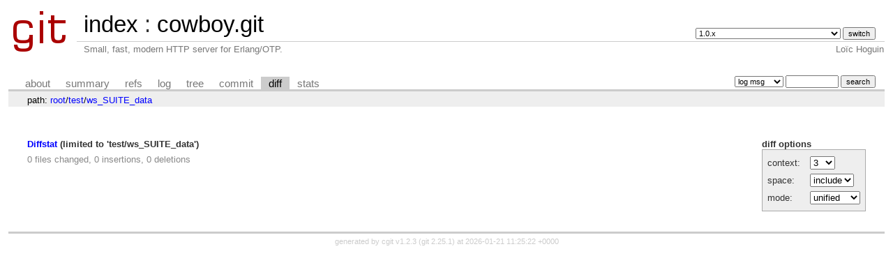

--- FILE ---
content_type: text/html; charset=UTF-8
request_url: https://git.ninenines.eu/cowboy.git/diff/test/ws_SUITE_data?h=2.8.0
body_size: 1534
content:
<!DOCTYPE html>
<html lang='en'>
<head>
<title>cowboy.git - Small, fast, modern HTTP server for Erlang/OTP.
</title>
<meta name='generator' content='cgit v1.2.3'/>
<meta name='robots' content='index, nofollow'/>
<link rel='stylesheet' type='text/css' href='/cgit.css'/>
<link rel='shortcut icon' href='/favicon.ico'/>
<link rel='alternate' title='Atom feed' href="https://git.ninenines.eu/cowboy.git/atom/test/ws_SUITE_data?h=2.8.0" type='application/atom+xml' />
<link rel='vcs-git' href='https://git.ninenines.eu/cowboy.git' title='cowboy.git Git repository'/>
<link rel='vcs-git' href='https://github.com/ninenines/cowboy.git' title='cowboy.git Git repository'/>
<link rel='vcs-git' href='https://bitbucket.org/ninenines/cowboy.git' title='cowboy.git Git repository'/>
<link rel='vcs-git' href='https://gitlab.com/ninenines/cowboy.git' title='cowboy.git Git repository'/>
</head>
<body>
<div id='cgit'><table id='header'>
<tr>
<td class='logo' rowspan='2'><a href='/'><img src='/cgit.png' alt='cgit logo'/></a></td>
<td class='main'><a href='/'>index</a> : <a title='cowboy.git' href='/cowboy.git/'>cowboy.git</a></td><td class='form'><form method='get'>
<select name='h' onchange='this.form.submit();'>
<option value='1.0.x'>1.0.x</option>
<option value='1.1.x'>1.1.x</option>
<option value='active_n'>active_n</option>
<option value='direct-data_delivery-for-h2-websocket'>direct-data_delivery-for-h2-websocket</option>
<option value='experiment-problem-matchers'>experiment-problem-matchers</option>
<option value='http3'>http3</option>
<option value='improve-dynamic_buffer'>improve-dynamic_buffer</option>
<option value='master'>master</option>
</select> <input type='submit' value='switch'/></form></td></tr>
<tr><td class='sub'>Small, fast, modern HTTP server for Erlang/OTP.
</td><td class='sub right'>Loïc Hoguin</td></tr></table>
<table class='tabs'><tr><td>
<a href='/cowboy.git/about/?h=2.8.0'>about</a><a href='/cowboy.git/?h=2.8.0'>summary</a><a href='/cowboy.git/refs/?h=2.8.0'>refs</a><a href='/cowboy.git/log/test/ws_SUITE_data?h=2.8.0'>log</a><a href='/cowboy.git/tree/test/ws_SUITE_data?h=2.8.0'>tree</a><a href='/cowboy.git/commit/test/ws_SUITE_data?h=2.8.0'>commit</a><a class='active' href='/cowboy.git/diff/test/ws_SUITE_data?h=2.8.0'>diff</a><a href='/cowboy.git/stats/test/ws_SUITE_data?h=2.8.0'>stats</a></td><td class='form'><form class='right' method='get' action='/cowboy.git/log/test/ws_SUITE_data'>
<input type='hidden' name='h' value='2.8.0'/><select name='qt'>
<option value='grep'>log msg</option>
<option value='author'>author</option>
<option value='committer'>committer</option>
<option value='range'>range</option>
</select>
<input class='txt' type='search' size='10' name='q' value=''/>
<input type='submit' value='search'/>
</form>
</td></tr></table>
<div class='path'>path: <a href='/cowboy.git/diff/?h=2.8.0'>root</a>/<a href='/cowboy.git/diff/test?h=2.8.0'>test</a>/<a href='/cowboy.git/diff/test/ws_SUITE_data?h=2.8.0'>ws_SUITE_data</a></div><div class='content'><div class='cgit-panel'><b>diff options</b><form method='get'><input type='hidden' name='h' value='2.8.0'/><table><tr><td colspan='2'/></tr><tr><td class='label'>context:</td><td class='ctrl'><select name='context' onchange='this.form.submit();'><option value='1'>1</option><option value='2'>2</option><option value='3' selected='selected'>3</option><option value='4'>4</option><option value='5'>5</option><option value='6'>6</option><option value='7'>7</option><option value='8'>8</option><option value='9'>9</option><option value='10'>10</option><option value='15'>15</option><option value='20'>20</option><option value='25'>25</option><option value='30'>30</option><option value='35'>35</option><option value='40'>40</option></select></td></tr><tr><td class='label'>space:</td><td class='ctrl'><select name='ignorews' onchange='this.form.submit();'><option value='0' selected='selected'>include</option><option value='1'>ignore</option></select></td></tr><tr><td class='label'>mode:</td><td class='ctrl'><select name='dt' onchange='this.form.submit();'><option value='0' selected='selected'>unified</option><option value='1'>ssdiff</option><option value='2'>stat only</option></select></td></tr><tr><td/><td class='ctrl'><noscript><input type='submit' value='reload'/></noscript></td></tr></table></form></div><div class='diffstat-header'><a href='/cowboy.git/diff/?h=2.8.0'>Diffstat</a> (limited to 'test/ws_SUITE_data')</div><table summary='diffstat' class='diffstat'></table><div class='diffstat-summary'>0 files changed, 0 insertions, 0 deletions</div><table summary='diff' class='diff'><tr><td></td></tr></table></div> <!-- class=content -->
<div class='footer'>generated by <a href='https://git.zx2c4.com/cgit/about/'>cgit v1.2.3</a> (<a href='https://git-scm.com/'>git 2.25.1</a>) at 2026-01-21 11:25:22 +0000</div>
</div> <!-- id=cgit -->
<script defer src="https://static.cloudflareinsights.com/beacon.min.js/vcd15cbe7772f49c399c6a5babf22c1241717689176015" integrity="sha512-ZpsOmlRQV6y907TI0dKBHq9Md29nnaEIPlkf84rnaERnq6zvWvPUqr2ft8M1aS28oN72PdrCzSjY4U6VaAw1EQ==" data-cf-beacon='{"version":"2024.11.0","token":"968297f1c47643338f033759ff019a2a","r":1,"server_timing":{"name":{"cfCacheStatus":true,"cfEdge":true,"cfExtPri":true,"cfL4":true,"cfOrigin":true,"cfSpeedBrain":true},"location_startswith":null}}' crossorigin="anonymous"></script>
</body>
</html>
